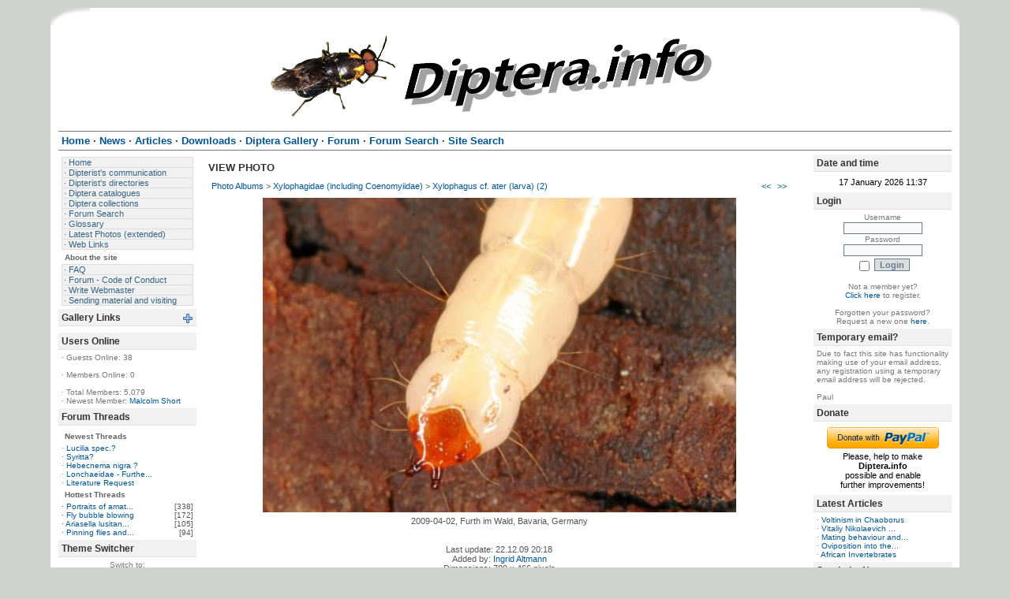

--- FILE ---
content_type: text/html
request_url: https://diptera.info/photogallery.php?photo_id=5024
body_size: 26827
content:
<script type='text/javascript' src='includes/boxover.js'></script>
<!DOCTYPE html PUBLIC '-//W3C//DTD XHTML 1.0 Transitional//EN' 'http://www.w3.org/TR/xhtml1/DTD/xhtml1-transitional.dtd'>
<html xmlns='http://www.w3.org/1999/xhtml' xml:lang='en' lang='en'>
<head>
<title>Diptera.info - Photo Albums: Xylophagus cf. ater (larva) (2)</title>
<meta http-equiv='Content-Type' content='text/html; charset=utf-8' />
<meta name='description' content='Portal to information on the insect order Diptera (flies and midges) and a forum for researchers on the insect group. The site enables, for example, link submission and identification queries. Registration required for submissions.' />
<meta name='keywords' content='insect, insects, Diptera, portal, dipterists, dipterist, flies, midges, gnats, forum, identification, links, checklist, checklists, gallery, photo, catalog, catalogue, catalogs, catalogues, newsgroups, mailing lists, collections, directories, article, articles, news, php, glossary, pdf, literature, syrphidae, robber flies, dance flies, soldier flies' />
<link rel='stylesheet' href='themes/SimpleAsThat/styles.css' type='text/css' media='screen' />
<link rel='shortcut icon' href='images/favicon.ico' type='image/x-icon' />
<script type='text/javascript' src='includes/jscript.js'></script>
<script type='text/javascript' src='includes/jquery.js'></script>
<script type='text/javascript' src='includes/boxover.js'></script>

</head>
<body>
<table cellpadding='0' cellspacing='0' align='center' id='wrapper'>
<tr>
<td>
<table cellpadding='0' cellspacing='0' border='0' width='100%'>
<tr>
<td class='toplbg'></td><td class='topbg'></td><td class='toprbg'></td>
</tr>
<tr>
<td id='banner' colspan='3'>
<center><a href='https://diptera.info/'><img src='images/soldierfly-banner.png' style='margin:0px' align='center' width='600' height='109' /></a></center></td>
</tr>
<tr>
<td colspan='3'><div id='white-header'>
<ul>
<li class='first-link'><span class='bullet'>&#183;</span> <a href='https://diptera.info/index.php'><span>Home</span></a></li>
<li><span class='bullet'>&#183;</span> <a href='https://diptera.info/news.php'><span>News</span></a></li>
<li><span class='bullet'>&#183;</span> <a href='https://diptera.info/articles.php'><span>Articles</span></a></li>
<li><span class='bullet'>&#183;</span> <a href='https://diptera.info/downloads.php'><span>Downloads</span></a></li>
<li><span class='bullet'>&#183;</span> <a href='https://diptera.info/photogallery.php'><span>Diptera Gallery</span></a></li>
<li><span class='bullet'>&#183;</span> <a href='https://diptera.info/forum/index.php'><span>Forum</span></a></li>
<li><span class='bullet'>&#183;</span> <a href='https://diptera.info/infusions/aw_forum_panel/search.php'><span>Forum Search</span></a></li>
<li><span class='bullet'>&#183;</span> <a href='https://diptera.info/search.php'><span>Site Search</span></a></li>
</ul>
</div></td>
</tr>
</table>
<table cellpadding='0' cellspacing='0' width='100%'>
<tr>
<td id='side-border-left' valign='top'><div></div>
<div class='side-body'>
<div id='navigation'>
<ul>
<li><a href='https://diptera.info/index.php' class='side'><span class='bullet'>&#183;</span> <span>Home</span></a></li>
<li><a href='https://diptera.info/viewpage.php?page_id=2' class='side'><span class='bullet'>&#183;</span> <span>Dipterist&#39;s communication</span></a></li>
<li><a href='https://diptera.info/viewpage.php?page_id=3' class='side'><span class='bullet'>&#183;</span> <span>Dipterist&#39;s directories</span></a></li>
<li><a href='https://diptera.info/viewpage.php?page_id=5' class='side'><span class='bullet'>&#183;</span> <span>Diptera catalogues</span></a></li>
<li><a href='https://diptera.info/viewpage.php?page_id=4' class='side'><span class='bullet'>&#183;</span> <span>Diptera collections</span></a></li>
<li><a href='https://diptera.info/infusions/aw_forum_panel/search.php' class='side'><span class='bullet'>&#183;</span> <span>Forum Search</span></a></li>
<li><a href='https://diptera.info/infusions/terms/terms.php' class='side'><span class='bullet'>&#183;</span> <span>Glossary</span></a></li>
<li><a href='https://diptera.info/viewpage.php?page_id=21' class='side'><span class='bullet'>&#183;</span> <span>Latest Photos (extended)</span></a></li>
<li><a href='https://diptera.info/weblinks.php' class='side'><span class='bullet'>&#183;</span> <span>Web Links</span></a></li>
</ul>
<h2>About the site</h2>
<ul>
<li><a href='https://diptera.info/faq.php' class='side'><span class='bullet'>&#183;</span> <span>FAQ</span></a></li>
<li><a href='https://diptera.info/infusions/forum_coc/forum_coc.php' class='side'><span class='bullet'>&#183;</span> <span>Forum - Code of Conduct</span></a></li>
<li><a href='https://diptera.info/contac.php' class='side'><span class='bullet'>&#183;</span> <span>Write Webmaster</span></a></li>
<li><a href='https://diptera.info/viewpage.php?page_id=32' class='side'><span class='bullet'>&#183;</span> <span>Sending material and visiting</span></a></li>
</ul>
</div>
<div class='clear'></div>
</div>
<div class='scapmain'><div style='float:right;'><img src='themes/SimpleAsThat/images/panel_on.gif' id='b_GalleryLinks' class='panelbutton' alt='' onclick="javascript:flipBox('GalleryLinks')" /></div>Gallery Links</div>
<div class='side-body'>
<div id='box_GalleryLinks' style='display:none'>
<table width='100%' cellpadding='0' cellspacing='0'>
<tr><td class='small'><span class='bullet'>&#183;</span>&nbsp;<a href='photogallery.php' title='Diptera Gallery' class='side'>Diptera Gallery</a></td></tr><tr><td class='small'><span class='bullet'>&#183;</span>&nbsp;<a href='viewpage.php?page_id=21' title='Latest Photos (extended)' class='side'>Latest Photos</a></td></tr><tr><td class='small'><span class='bullet'>&#183;</span>&nbsp;<a href='viewpage.php?page_id=29' title='Pictures of larvae in the Gallery' class='side'>Larva Gallery</a></td></tr></table>
</div>
<div class='clear'></div>
</div>
<div class='scapmain'>Users Online</div>
<div class='side-body'>
<span class='bullet'>&#183;</span> Guests Online: 38<br /><br />
<span class='bullet'>&#183;</span> Members Online: 0<br />
<br />
<span class='bullet'>&#183;</span> Total Members: 5,079<br />
<span class='bullet'>&#183;</span> Newest Member: <a href='profile.php?lookup=6886' class='side'>Malcolm Short</a>
<div class='clear'></div>
</div>
<div class='scapmain'>Forum Threads</div>
<div class='side-body'>
<div class='side-label'><strong>Newest Threads</strong></div>
<span class='bullet'>&#183;</span> <a href='forum/viewthread.php?thread_id=117036' title='Lucilia spec.?' class='side'>Lucilia spec.?</a><br />
<span class='bullet'>&#183;</span> <a href='forum/viewthread.php?thread_id=117035' title='Syritta?' class='side'>Syritta?</a><br />
<span class='bullet'>&#183;</span> <a href='forum/viewthread.php?thread_id=117032' title='Hebecnema nigra ?' class='side'>Hebecnema nigra ?</a><br />
<span class='bullet'>&#183;</span> <a href='forum/viewthread.php?thread_id=117027' title='Lonchaeidae - Further ID requested' class='side'>Lonchaeidae - Furthe...</a><br />
<span class='bullet'>&#183;</span> <a href='forum/viewthread.php?thread_id=117033' title='Literature Request' class='side'>Literature Request</a><br />
<div class='side-label'><strong>Hottest Threads</strong></div>
<table cellpadding='0' cellspacing='0' width='100%'>
<tr>
<td class='side-small'><span class='bullet'>&#183;</span> <a href='forum/viewthread.php?thread_id=5360' title='Portraits of amateur/professional dipterologists' class='side'>Portraits of amat...</a></td>
<td align='right' class='side-small'>[338]</td>
</tr>
<tr>
<td class='side-small'><span class='bullet'>&#183;</span> <a href='forum/viewthread.php?thread_id=1016' title='Fly bubble blowing' class='side'>Fly bubble blowing</a></td>
<td align='right' class='side-small'>[172]</td>
</tr>
<tr>
<td class='side-small'><span class='bullet'>&#183;</span> <a href='forum/viewthread.php?thread_id=11565' title='Ariasella lusitanica, Hybotidae' class='side'>Ariasella lusitan...</a></td>
<td align='right' class='side-small'>[105]</td>
</tr>
<tr>
<td class='side-small'><span class='bullet'>&#183;</span> <a href='forum/viewthread.php?thread_id=5785' title='Pinning flies and wasps and some curious questions.' class='side'>Pinning flies and...</a></td>
<td align='right' class='side-small'>[94]</td>
</tr>
</table>
<div class='clear'></div>
</div>
<div class='scapmain'>Theme Switcher</div>
<div class='side-body'>

<form method='post' action='/photogallery.php?photo_id=5024' style='text-align:center;'>
	Switch to:<br />
	 <select id='ts_theme' name='ts_theme' class='textbox'> <option value=''>---</option>

			<option value='0_Dyslexia'>0_Dyslexia</option>

			<option value='2point0'>2point0</option>

			<option value='Area69'>Area69</option>

			<option value='Atlantis'>Atlantis</option>

			<option value='Blue_n_Light'>Blue_n_Light</option>

			<option value='Fumaeleon'>Fumaeleon</option>

			<option value='Fumaeleonid'>Fumaeleonid</option>

			<option value='Fusion7Evo'>Fusion7Evo</option>

			<option value='GBApple'>GBApple</option>

			<option value='Gillette'>Gillette</option>

			<option value='Gillette_Blue'>Gillette_Blue</option>

			<option value='Hijau_Adem'>Hijau_Adem</option>

			<option value='Hylde'>Hylde</option>

			<option value='Phos'>Phos</option>

			<option value='Similitude06'>Similitude06</option>

			<option value='Similitude07_div'>Similitude07_div</option>

			<option value='SimpleAsThat' selected='selected'>SimpleAsThat</option>

			<option value='Simplicity_div'>Simplicity_div</option>

			<option value='White_n_Light'>White_n_Light</option>

	</select>
	<input type='submit' class='button' value='Go!' id='themeswitcher_submit'/>
</form><script type="text/javascript">
	$("#themeswitcher_submit").hide();
	$("#ts_theme").change(function(){
		$(this).parent().submit();
	});
</script><div class='clear'></div>
</div>
<div class='scapmain'>Last Seen Users</div>
<div class='side-body'>
<table cellpadding='0' cellspacing='0' width='100%'>
<tr>
<td class='side-small' align='left'><span class='bullet'>&#183;</span>
<a href='profile.php?lookup=2552' title='bertrandpami' class='side'>
bertrandpami</a></td><td class='side-small' align='right'>&lt; 5 mins</td>
</tr>
<tr>
<td class='side-small' align='left'><span class='bullet'>&#183;</span>
<a href='profile.php?lookup=6794' title='BeJoCo' class='side'>
BeJoCo</a></td><td class='side-small' align='right'>00:30:07</td>
</tr>
<tr>
<td class='side-small' align='left'><span class='bullet'>&#183;</span>
<a href='profile.php?lookup=432' title='John Bratton' class='side'>
John Bratton</a></td><td class='side-small' align='right'>00:31:45</td>
</tr>
<tr>
<td class='side-small' align='left'><span class='bullet'>&#183;</span>
<a href='profile.php?lookup=6009' title='Oryctes' class='side'>
Oryctes</a></td><td class='side-small' align='right'>00:41:29</td>
</tr>
<tr>
<td class='side-small' align='left'><span class='bullet'>&#183;</span>
<a href='profile.php?lookup=6246' title='Moumoule' class='side'>
Moumoule</a></td><td class='side-small' align='right'>00:49:48</td>
</tr>
<tr>
<td class='side-small' align='left'><span class='bullet'>&#183;</span>
<a href='profile.php?lookup=6259' title='ESant' class='side'>
ESant</a></td><td class='side-small' align='right'>01:03:39</td>
</tr>
<tr>
<td class='side-small' align='left'><span class='bullet'>&#183;</span>
<a href='profile.php?lookup=1041' title='Volker' class='side'>
Volker</a></td><td class='side-small' align='right'>01:06:31</td>
</tr>
<tr>
<td class='side-small' align='left'><span class='bullet'>&#183;</span>
<a href='profile.php?lookup=1636' title='Nacho Cabellos' class='side'>
Nacho Cabellos</a></td><td class='side-small' align='right'>01:06:38</td>
</tr>
<tr>
<td class='side-small' align='left'><span class='bullet'>&#183;</span>
<a href='profile.php?lookup=5723' title='Ufo' class='side'>
Ufo</a></td><td class='side-small' align='right'>01:24:52</td>
</tr>
<tr>
<td class='side-small' align='left'><span class='bullet'>&#183;</span>
<a href='profile.php?lookup=3022' title='evdb' class='side'>
evdb</a></td><td class='side-small' align='right'>01:49:10</td>
</tr>
</table><div class='clear'></div>
</div>
<div class='scapmain'>Latest Photo Additions</div>
<div class='side-body'>
<center><a href='photogallery.php?photo_id=11933' title='Gymnoclasiopa nigerrima (male) (1)' class='side'> <img src='images/photoalbum/album_18/25052407168_t1.jpg' border='0' alt='' /></a><br />
<a href='photogallery.php?photo_id=11933' title='Gymnoclasiopa nigerrima (male) (1)' class='side'>Gymnoclasiopa nigerr...</a></center>
<center><a href='photogallery.php?photo_id=11932' title='Aulogastromyia anisodactyla (male) (3)' class='side'> <img src='images/photoalbum/album_22/4-5_t1.jpg' border='0' alt='' /></a><br />
<a href='photogallery.php?photo_id=11932' title='Aulogastromyia anisodactyla (male) (3)' class='side'>Aulogastromyia aniso...</a></center>
<center><a href='photogallery.php?photo_id=11931' title='Tephritis acanthophilopsis (female) (1)' class='side'> <img src='images/photoalbum/album_52/img_7422_t1.jpg' border='0' alt='' /></a><br />
<a href='photogallery.php?photo_id=11931' title='Tephritis acanthophilopsis (female) (1)' class='side'>Tephritis acanthophi...</a></center>
<center><a href='photogallery.php?photo_id=11930' title='Cordilura atrata (female) (2)' class='side'> <img src='images/photoalbum/album_43/cordilura_atrata_5_t1.jpg' border='0' alt='' /></a><br />
<a href='photogallery.php?photo_id=11930' title='Cordilura atrata (female) (2)' class='side'>Cordilura atrata (fe...</a></center>
<center><a href='photogallery.php?photo_id=11929' title='Cordilura atrata (female) (1)' class='side'> <img src='images/photoalbum/album_43/cordilura_atrata_6_t1.jpg' border='0' alt='' /></a><br />
<a href='photogallery.php?photo_id=11929' title='Cordilura atrata (female) (1)' class='side'>Cordilura atrata (fe...</a></center>
<center><a href='photogallery.php?photo_id=11928' title='Tabanus sudeticus (male) (5)' class='side'> <img src='images/photoalbum/album_50/zz250619-006_t1.jpg' border='0' alt='' /></a><br />
<a href='photogallery.php?photo_id=11928' title='Tabanus sudeticus (male) (5)' class='side'>Tabanus sudeticus (m...</a></center>
<center><a href='photogallery.php?photo_id=11927' title='Tabanus sudeticus (male) (4)' class='side'> <img src='images/photoalbum/album_50/zz250613-004_t1.jpg' border='0' alt='' /></a><br />
<a href='photogallery.php?photo_id=11927' title='Tabanus sudeticus (male) (4)' class='side'>Tabanus sudeticus (m...</a></center>
<center><a href='photogallery.php?photo_id=11926' title='Tabanus sudeticus (male) (3)' class='side'> <img src='images/photoalbum/album_50/zz230708-20_t1.jpg' border='0' alt='' /></a><br />
<a href='photogallery.php?photo_id=11926' title='Tabanus sudeticus (male) (3)' class='side'>Tabanus sudeticus (m...</a></center>
<center><a href='photogallery.php?photo_id=11925' title='Metacemyia calloti (3)' class='side'> <img src='images/photoalbum/album_51/metacemyia_calloti_2025-10-25_3-3_t1.jpg' border='0' alt='' /></a><br />
<a href='photogallery.php?photo_id=11925' title='Metacemyia calloti (3)' class='side'>Metacemyia calloti (3)</a></center>
<center><a href='photogallery.php?photo_id=11924' title='Metacemyia calloti (2)' class='side'> <img src='images/photoalbum/album_51/metacemyia_calloti_2025-10-25_2-3_t1.jpg' border='0' alt='' /></a><br />
<a href='photogallery.php?photo_id=11924' title='Metacemyia calloti (2)' class='side'>Metacemyia calloti (2)</a></center>
<div class='clear'></div>
</div>
</td><td id='main-bg' valign='top'><a id='content' name='content'></a>
<div class='capmain'>View Photo</div>
<div class='main-body'>
<table cellpadding='0' cellspacing='0' width='100%'>
<tr>
<td class='tbl2'>
<a href='photogallery.php'>Photo Albums</a> &gt;
<a href='photogallery.php?album_id=56'>Xylophagidae (including Coenomyiidae)</a> &gt;
<a href='photogallery.php?photo_id=5024'>Xylophagus cf. ater (larva) (2)</a>
</td>
<td width='1%' class='tbl2'><a href='photogallery.php?photo_id=5023' title='Previous Photo'>&lt;&lt;</a></td>
<td width='1%' class='tbl2'><a href='photogallery.php?photo_id=5992' title='Next Photo'>&gt;&gt;</a></td>
</tr>
</table>
<div align='center' style='margin:5px;'>
<a href="javascript:;" onclick="window.open('showphoto.php?photo_id=5024','','scrollbars=yes,toolbar=no,status=no,resizable=yes,width=720,height=486')" class='photogallery_photo_link'><!--photogallery_photo_5024--><img src='images/photoalbum/album_56/img_7819a_t2.jpg' alt='img_7819a.jpg' title='Click to view full image' style='border:0px' class='photogallery_photo' /></a>
</div>
<div align='center' style='margin:5px 0px 5px 0px' class='photogallery_photo_desc'><!--photogallery_photo_desc-->
2009-04-02, Furth im Wald, Bavaria, Germany<br />
<br /><br />
Last update: 22.12.09 20:18<br />
Added by: <a href='profile.php?lookup=1734'>Ingrid Altmann</a><br />
Dimensions: 700 x 466 pixels<br />
Filesize: 47.12Kb<br />
Comments: 0<br />
Rating: None<br />
Number of views: 11807
</div>
<div class='clear'></div>
</div>
<center><font color='#FF0000'><strong>WARNING!</strong><br />Report any errors in this Gallery at<br />
			<a href='https://diptera.info/forum/viewforum.php?forum_id=25'>https://diptera.info/forum/viewforum.php?forum_id=25</a>,<br />
			NOT as comments with pictures...<br />Comments to that extent left with a picture<br />will simply be deleted and not acted upon.<br /></font></center><div class='capmain'>Comments</div>
<div class='main-body'>
<a id='comments' name='comments'></a>No Comments have been Posted.
<div class='clear'></div>
</div>
<div class='capmain'>Post Comment</div>
<div class='main-body'>
Please Login to Post a Comment.
<div class='clear'></div>
</div>
<div class='capmain'>Ratings</div>
<div class='main-body'>
<div style='text-align:center'>Rating is available to Members only.<br /><br />Please login or register to vote.</div>
<hr /><div style='text-align:center'>No Ratings have been Posted.</div>
<div class='clear'></div>
</div>
<!-- Google Analytics Code - Added by Paul Beuk on Sept 23rd 08 -->
<script type="text/javascript">
var gaJsHost = (("https:" == document.location.protocol) ? "https://ssl." : "http://www.");
document.write(unescape("%3Cscript src='" + gaJsHost + "google-analytics.com/ga.js' type='text/javascript'%3E%3C/script%3E"));
</script>
<script type="text/javascript">
var pageTracker = _gat._getTracker("UA-1864076-2");
pageTracker._trackPageview();
</script>
<!-- End Google Analytics Code -->


</td><td id='side-border-right' valign='top'><div class='scapmain'>Date and time</div>
<div class='side-body'>
<table width='100%'><tr><td style='text-align: center'>17 January 2026 11:37</td></tr></table><div class='clear'></div>
</div>
<div class='scapmain'>Login</div>
<div class='side-body'>
<div style='text-align:center'>
<form name='loginform' method='post' action='photogallery.php'>
Username<br />
<input type='text' name='user_name' class='textbox' style='width:100px' /><br />
Password<br />
<input type='password' name='user_pass' class='textbox' style='width:100px' /><br />
<input type='checkbox' name='remember_me' value='y' title='Remember Me' style='vertical-align:middle;' />
<input type='submit' name='login' value='Login' class='button' /><br />
</form>
<br />
Not a member yet?<br /><a href='register.php' class='side'>Click here</a> to register.<br /><br />
Forgotten your password?<br />Request a new one <a href='lostpassword.php' class='side'>here</a>.
</div>
<div class='clear'></div>
</div>
<div class='scapmain'>Temporary email?</div>
<div class='side-body'>
Due to fact this site has functionality making use of your email address, any registration using a temporary email address will be rejected.<br /><br /> Paul<div class='clear'></div>
</div>
<div class='scapmain'>Donate</div>
<div class='side-body'>
<form action='https://www.paypal.com/cgi-bin/webscr' method='post'><input type='hidden' name='cmd' value='_xclick' /><input type='hidden' name='business' value='muscapaul@gmail.com' /><input type='hidden' name='item_name' value='Donate to Diptera.info' /><input type='hidden' name='no_note' value='1' /><input type='hidden' name='currency_code' value='EUR' /><input type='hidden' name='lc' value='GB' /><input type='hidden' name='tax' value='0' /><input type='hidden' name='bn' value='PP-DonationsBF' /><input type='hidden' name='no_shipping' value='1' /><table border='0' width='100%'><tr><td align='center' valign='middle'><input type='image' src='infusions/paypal_donate_panel/donate.png' name='submit' alt='Donate with PayPal - its fast, free and secure!' style='border:0px' /></td></tr>
<tr><td align='center'>Please, help to make<br /><strong>Diptera.info</strong><br />possible and enable<br />further improvements!</td></tr></table></form><div class='clear'></div>
</div>
<div class='scapmain'>Latest Articles</div>
<div class='side-body'>
<span class='bullet'>&#183;</span> <a href='articles.php?article_id=26' title='Voltinism in Chaoborus' class='side'>Voltinism in Chaoborus</a><br />
<span class='bullet'>&#183;</span> <a href='articles.php?article_id=25' title='Vitaliy Nikolaevich Tanasijtshuk (1928-2014)' class='side'>Vitaliy Nikolaevich ...</a><br />
<span class='bullet'>&#183;</span> <a href='articles.php?article_id=22' title='Mating behaviour and courtship in Hercostomus germanus' class='side'>Mating behaviour and...</a><br />
<span class='bullet'>&#183;</span> <a href='articles.php?article_id=21' title='Oviposition into the mouth: Rondania dimidiata' class='side'>Oviposition into the...</a><br />
<span class='bullet'>&#183;</span> <a href='articles.php?article_id=20' title='African Invertebrates' class='side'>African Invertebrates</a><br />
<div class='clear'></div>
</div>
<div class='scapmain'>Syrph the Net</div>
<div class='side-body'>
<center>Those who want to have access to the Syrph the Net database need to sign the<br /><a href='http://www.diptera.info/downloads/ACCESS_TO_THE_SYRPH_THE_NET.doc'>License Agreement - <br /> Click to Download</a><br /><br />Public files of Syrph the Net can be downloaded <a href='http://www.diptera.info/downloads.php?cat_id=23'>HERE</a><br /><br />Last updated: 25.08.2011</center><div class='clear'></div>
</div>
<div class='scapmain'>Shoutbox</div>
<div class='side-body'>
<div style='text-align:center'>You must login to post a message.</div><br />
<div class='shoutboxname'><a href='profile.php?lookup=28' class='side'>Andre</a>
</div>
<div class='shoutboxdate'>07.01.26 15:52</div><div class='shoutbox'><strong>Pipunculidae from Mongolia</strong>! I am looking for specialist who is committed to ID these. There will be a lot of material coming from my expeditions.</div>
<br />
<div class='shoutboxname'><a href='profile.php?lookup=2182' class='side'>John Carr</a>
</div>
<div class='shoutboxdate'>06.12.25 21:37</div><div class='shoutbox'>He last posted here in April, identifying some Chloropidae.</div>
<br />
<div class='shoutboxname'><a href='profile.php?lookup=744' class='side'>Sundew</a>
</div>
<div class='shoutboxdate'>04.12.25 20:02</div><div class='shoutbox'>Dr Michael von Tschirnhaus, a leading expert on Chloropidae and Agromyzidae, died on 16 September 2025 at the age of 86. He will be greatly missed by the international community. R.I.P.</div>
<br />
<div class='shoutboxname'><a href='profile.php?lookup=6801' class='side'>nichilme</a>
</div>
<div class='shoutboxdate'>03.12.25 12:46</div><div class='shoutbox'>Anyone has the scan of &quot;Harkness, R. D.; Ismay, J. W. 1976: A new species of Trachysiphonella (Dipt., Chloropidae) from Greece, associated with an ant Cataglyphis bicolor (F.) (Hym., Formicidae) </div>
<br />
<div class='shoutboxname'><a href='profile.php?lookup=2182' class='side'>John Carr</a>
</div>
<div class='shoutboxdate'>01.12.25 22:29</div><div class='shoutbox'>I will try to fix the messages this month.  We have to make some other configuration changes before software goes out of support at end of year.</div>
<br />
<div class='shoutboxname'><a href='profile.php?lookup=276' class='side'>rafael_carbonell</a>
</div>
<div class='shoutboxdate'>29.11.25 21:57</div><div class='shoutbox'>I would prefer not to receive any more messages from diptera.info signed by Paul... (Thread reply notification)... Could they be signed by ‘The diptera.info team’?</div>
<br />
<div class='shoutboxname'><a href='profile.php?lookup=119' class='side'>Nikita Vikhrev</a>
</div>
<div class='shoutboxdate'>19.11.25 12:31</div><div class='shoutbox'>It is with deepest sadness in my heart that I announce that on Saturday, November 15, one of the great minds of world dipterology, prof. Rudolf Rozkošny, left us forever.  Please remember him with a</div>
<br />
<div class='shoutboxname'><a href='profile.php?lookup=450' class='side'>rvanderweele</a>
</div>
<div class='shoutboxdate'>15.08.25 10:15</div><div class='shoutbox'>For those specialists not active on Facebook, I just ask to consider to join our group on FB. Please, be aware that it is not necessary at all to be active on FB outside the diptera group. Actually, n</div>
<br />
<div class='shoutboxname'><a href='profile.php?lookup=450' class='side'>rvanderweele</a>
</div>
<div class='shoutboxdate'>15.08.25 10:13</div><div class='shoutbox'>We received requests to get permission to ask for ID in our Facebook group, https://www.facebo<br />ok.com/groups/1798<br />95332035235/  Until now we pointed to diptera.info, but since Paul&#39;s passing we not</div>
<br />
<div class='shoutboxname'><a href='profile.php?lookup=61' class='side'>Tony Irwin</a>
</div>
<div class='shoutboxdate'>23.06.25 18:10</div><div class='shoutbox'>If you have some spare money, there is a copy (together with keys to pupae and larvae) for sale by  Hermann L. Strack, Loguivy Plougras, France</div>
<br />
<div style='text-align:center'>
<a href='infusions/shoutbox_panel/shoutbox_archive.php' class='side'>Shoutbox Archive</a>
</div>
<div class='clear'></div>
</div>
</td></tr>
</table>
<table cellpadding='0' cellspacing='0' width='100%'>
<tr>
<td id='footer' colspan='3'>
<center>Copyright &copy; 2004-2024 Paul Beuk,<br />images in Diptera Gallery and Forum of their respective owners </center><br />Powered by <a href='http://www.php-fusion.co.uk'>PHP-Fusion</a> copyright &copy; 2002 - 2026 by Nick Jones.<br />
Released as free software without warranties under <a href='http://www.fsf.org/licensing/licenses/agpl-3.0.html'>GNU Affero GPL</a> v3.
<a target='_blank' title='A theme by Sveinung Skj&aelig;rseth' href='http://yafs.net/'>SimpleAsThat</a>
</td>
</tr>
<tr>
<td class='bottomlbg'></td><td class='bottombg'>Render time: 0.02 seconds | <!--counter-->256,800,015 unique visits</td><td class='bottomrbg'></td>
</tr>
</table>
</td>
</tr>
</table>
</body>
</html>


--- FILE ---
content_type: text/css
request_url: https://diptera.info/themes/SimpleAsThat/styles.css
body_size: 6719
content:
body {
	font: 11px Verdana, Arial, Helvetica, sans-serif;
  color: #000;
  margin: 10px auto;
  background-color : #CFD3CE;
}

a, a.side { color: #005599;	text-decoration : none; }
a:hover, a:hover.side { color: #005599; text-decoration : underline; }

#wrapper{
  margin : 0 auto;
  width: 90%;
  background-color: #FFF;
}

#banner {
	padding: 10px;
} 
#banner a {
  font: 18px "trebuchet ms", Verdana, Tahoma, Arial, Sans-Serif;
	color: #617d8f;
}

#white-header {
  font: bold 13px "trebuchet ms", Verdana, Tahoma, Arial, Sans-Serif;
	color : #333;
	padding : 4px;
	margin : 5px 10px;
	border-top : 1px solid #777;
	border-bottom : 1px solid #777;  
}

#white-header ul{
	margin: 0;
	padding: 0;
}

#white-header ul li{
	display : inline;
}

#white-header ul li a:hover{
	background-color : #EDCF91;
  text-decoration : none;
  display: inline;
}

#white-header ul li.first-link .bullet{
	display: none;
}

#footer {
	text-align: center;
  font-family : Verdana, Arial, Helvetica, sans-serif;
	font-size : 10px;
	color : #555;
	background-color : #FFF;
	background-image: url(images/shading.gif);
  border-top : 1px solid #E4E3E7;
  border-bottom : 1px solid #E4E3E7;
  padding : 5px;
} 

.topbg{
//  width: 100%;
  background-image: url(images/topbg.gif);
  background-repeat: repeat-x;
  height: 22px;
  padding: 0;
  margin-bottom: 0;
}
.toplbg{
  background-image: url(images/toplbg.gif);
  background-repeat: no-repeat;
  height: 22px;
  padding: 10px 20px;
  margin-bottom: 0;
}
.toprbg{
  background-image: url(images/toprbg.gif);
  background-repeat: no-repeat;
  background-position: right;
  height: 22px;
  padding: 10px 20px;
  margin-bottom: 0;
}
.bottombg{
  width: 100%;
  text-align: center;
  font-size: 9px;
  background-image: url(images/bottombg.gif);
  background-repeat: repeat-x;
  height: 22px;
  margin-top: 0;
}
.bottomlbg{
  background-image: url(images/bottomlbg.gif);
  background-repeat: no-repeat;
  padding: 10px 20px;
  margin-top: 0;
}
.bottomrbg{
  background-image: url(images/bottomrbg.gif);
  background-repeat: no-repeat;
  background-position: right;
  padding: 10px 20px;
  margin-top: 0;
}

/* General PHP-Fusion layout: */

form {margin : 0;}

hr, hr.side-hr {
	height : 1px;
	border : 1px solid #eee;
}

td {
	font: 11px Verdana, Arial, Helvetica, sans-serif;
}

code, pre {
	font: 11px Verdana, Arial, Helvetica, sans-serif;
}

.alt {
	color : #005599;
}

.button, .bbcode {
	font: bold 11px "trebuchet ms", Tahoma, Arial, Verdana, Sans-Serif;
	color : #617d8f;
	background-color : #ddd;
	border : 1px solid #617d8f;
	margin-top : 2px;
}

.textbox {
	font: 10px Verdana, Arial, Helvetica, sans-serif;
	color: #333;
	background-color: #f8f8f8;
	border: 1px solid #617d8f;
	margin: 1px;
}

.main-body {
  font-size : 11px;
	color : #555;
	background-color : #fff;
  padding : 4px 5px 5px 5px;
}

.side-body {
	font-size : 10px;
	color : #777;
	padding : 4px;
}

#main-bg {
  color : #555;
	background-color : #FFF;
  padding : 5px 15px 5px 0px;
}

#side-border-left {
  width : 175px;
	color : #777;
	background-color : #fff;
	padding : 0 10px 10px 10px;	
}

#side-border-right {
  width : 175px;
	color : #777;
	background-color : #fff;
	padding : 0 10px 10px 10px;
}

/* News/Articles */
.news-category {
	border: 0;
	margin: 3px;
	float: left;
}

.news-capmain {
	font: bold 13px "trebuchet ms", Tahoma, Arial, Verdana, Sans-Serif;
	text-transform: uppercase;
	color : #005599;
	background-color : #f1f1f1;
	padding : 3px 4px 4px 3px;
}

.news-footer {
  clear: both;
  text-align : center;
  font-size : 10px;
	color : #555;
	padding : 3px 4px 4px 4px;
}

.capmain {
  font: bold 13px "trebuchet ms", Tahoma, Arial, Verdana, Sans-Serif;
	text-transform: uppercase;
	color : #333;
	background-color : #fff;
	padding : 4px 5px 2px 5px;
}

.scapmain {
	font: bold 12px "trebuchet ms", Tahoma, Arial, Verdana, Sans-Serif;
	color : #333;
	background-color : #f1f1f1;
	border-bottom : 1px solid #e1e1e1;
	padding : 4px 3px 3px 4px;
}

.tbl-border {
	color : #555;
	background-color : #e1e1e1;
}

.tbl {
	font-size : 11px;
	color : #555;
	background-color : #fff;
	padding : 4px;
}

.tbl1 {
	font-size : 11px;
	color : #555;
	background-color : #fff;
	padding : 4px;
}

.tbl2 {
	font-size : 11px;
	color : #555;
	background-color : #FFF;
	padding : 4px;
}

.forum-caption {
	font-size : 11px;
	font-weight : bold;
	color : #888;
	background-color : #f1f1f1;
	padding : 2px 4px 4px 4px;
}

.quote {
	font-size : 11px;
	color : #555;
	background-color : #f8f8f8;
	padding : 4px;
	margin : 2px 10px;
	border : 1px solid #bbb;
  border-left : 5px solid #bbb;
}

.poll {
	height : 8px;
	background-color: #EDCF91;
	border : 1px solid #bbb;
}

.comment-name {
	font-weight : bold;
	color : #005599;
}

.shoutboxname {
	font-weight : bold;
	color : #005599;
	background-color : #f6f6f6;
}

.shoutbox {
	color : #777;
	background-color : #f6f6f6;
}

.shoutboxdate {
	font-size : 10px;
	color : #888;
	background-color : #f6f6f6;
}

.small {
	font-size : 10px;
	font-weight : normal;
}

.small2 {
	font-size : 10px;
	font-weight : normal;
	color : #555;
}

.side-small {
	font-size : 10px;
	font-weight : normal;
	color : #555;
	background-color : #FFF;
}

/* CSS Navigation Panel */

#navigation h2, .side-label {
	font: bold 10px "trebuchet ms", Verdana, Tahoma, Arial, Sans-Serif;
	color : #666;
	background-color: #FFF;
	margin : 0;
	padding : 4px;
}
	
#navigation ul {
	margin: 0;
	padding: 0;
	list-style-type: none;
}

* html #navigation ul li{
   height: 1%;
}

#navigation a {
	display: block;
	font-family : "trebuchet ms", Verdana, Tahoma, Arial, Sans-Serif;
  color: #356481;
  font-size : 11px;
	background-color: #F1F1F1;
	padding:  0 2px;
	margin-top: -1px;
	text-decoration : none;
	border : 1px solid #DDD;
}

#navigation a:hover {
	color: #333;
	background-color: #EDCF91;
}

/* Page Navigation */

.pagenav {
	padding: 4px;
}

.pagenav span {
	color: #617D8F;
	background-color: #DDD;
	border: 1px solid #617D8F;
	padding: 2px 4px;
	margin: 2px;
}

.pagenav a {
	color: #555;
	background-color: #f1f1f1;
	border: 1px solid #617D8F;
	padding: 2px 4px;
	margin: 2px;
	text-decoration: none;
}

.pagenav a:hover {
	color: #617D8F;
	background-color: #EDCF91;
	margin: 2px;
	text-decoration: none;
}
/* Helpers */
.admin-message {
  text-align : center;
	font: 11px Verdana, Arial, Helvetica, sans-serif;
	color : #555;
	background-color : #f6f6f6;
	border : 1px solid #e1e1e1;
	padding : 5px;
	margin-bottom : 5px;
}
img { border: 0; }
.clear { clear: both; }
.center, *[align="center"] {margin: 0 auto;}
/* TinyMCE specific rules */
body.mceContentBody { background: #FFF; color: #000; }
.mceContentBody a { color: blue !important; /* FX requires a important here */ }